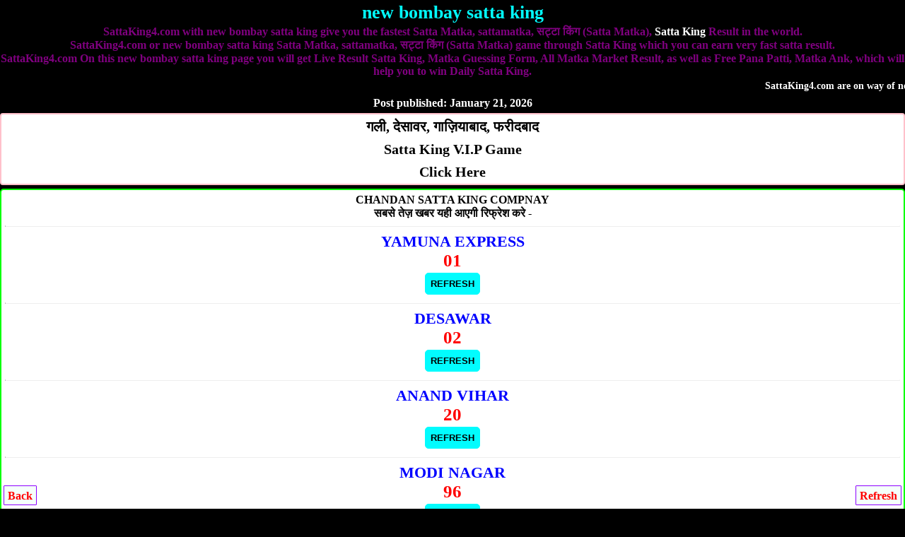

--- FILE ---
content_type: text/html; charset=UTF-8
request_url: https://sattaking4.com/new-bombay-satta-king
body_size: 6138
content:
<!DOCTYPE html>
<html lang="en">
<head>    
<title>SattaKing4.com- Satta Matka, sattamatka, सट्टा किंग (Satta Matka), Satta king, Sattaking, सट्टा किंग, new bombay satta king </title>
<meta name="Description" content="SattaKing4.com- Satta Matka, sattamatka, सट्टा किंग (Satta Matka), Satta king, Sattaking, सट्टा किंग, new bombay satta king" />
<meta name="Keywords" content="SattaKing4.com- Satta Matka, sattamatka, सट्टा किंग (Satta Matka), Satta king, Sattaking, सट्टा किंग, new bombay satta king" />
<meta name="robots" content="index, follow">
<meta http-equiv="content-type" content="text/html; charset=UTF-8">
<meta name="viewport" content="width=device-width">
<meta name="google" content="notranslate">
<meta http-equiv="Content-Language" content="en">
<meta property="og:updated_time" content="2026-01-21T13:05:30+05:30" />
<meta property="article:published_time" content="2026-01-21T12:00:00+05:30" />
<meta property="article:modified_time" content="2026-01-21T13:05:30+05:30" />
<meta property="og:locale" content="en_US" />
<meta property="og:site_name" content="SattaKing4.com- Satta Matka, sattamatka, सट्टा किंग (Satta Matka), Satta king, Sattaking, सट्टा किंग, new bombay satta king " />
<meta property="og:type" content="website" />
<meta property="og:title" content="SattaKing4.com- Satta Matka, sattamatka, सट्टा किंग (Satta Matka), Satta king, Sattaking, सट्टा किंग, new bombay satta king " />
<meta property="og:description" content="SattaKing4.com- Satta Matka, sattamatka, सट्टा किंग (Satta Matka), Satta king, Sattaking, सट्टा किंग, new bombay satta king" />
<meta name="twitter:card" content="summary" />
<meta name="twitter:title" content="SattaKing4.com- Satta Matka, sattamatka, सट्टा किंग (Satta Matka),Satta king, Sattaking, सट्टा किंग, new bombay satta king" />
<meta name="twitter:description" content="SattaKing4.com- Satta Matka, sattamatka, सट्टा किंग (Satta Matka), Satta king, Sattaking, सट्टा किंग, new bombay satta king" />	 
<meta property="og:url" content="https://sattaking4.com/new-bombay-satta-king" />
<link rel="canonical" href="https://sattaking4.com/new-bombay-satta-king" />
</head>
<body>
<h1>new bombay satta king</h1>
<p>SattaKing4.com with new bombay satta king give you the fastest Satta Matka, sattamatka, सट्टा किंग (Satta Matka), <a href="https://sattaking4.com"><span style="color:#fff;">Satta King</span></a> Result in the world.</p>
<p>SattaKing4.com or new bombay satta king Satta Matka, sattamatka, सट्टा किंग (Satta Matka) game through <b>Satta King</b> which you can earn very fast satta result.</p>
<p>SattaKing4.com On this new bombay satta king page you will get Live Result Satta King, Matka Guessing Form, All Matka Market Result, as well as Free Pana Patti, Matka Ank, which will help you to win Daily Satta King.</p>
<marquee> <h2 style="font-size:14px; color:#fff;">SattaKing4.com are on way of new bombay satta king, Satta king, Sattaking, Satta king 2020, Satta king up, Satta result, Satta king result, Satta king online, Gali result, Desawar result, Satta king chart, Satta king live, Gali satta, Deshawar live result, Gali live result, Satta matka, Satta matka king, Satta king up, Satta king 2020 chart, Satta king desawar, Satta king gali, Gali live result, Disawar live result, Satta Number, Satta Game, Gali Number, Delhi Satta king, Satta Bazar, Black satta king, Gali Single Jodi, Black Satta Result, Desawar Single Jodi, Satta Matka Give You Dpboss Kalyan Matka Number, Satta Market, Balaji Matka Result, Satta Matka 220 Patti</h2></marquee>

    
 <b>Post published: January 21, 2026</b>

  <style>
.area_games{color:#900;float:left;height:auto;padding:0;width:100%}

.area_games ul{float:left;height:auto;list-style-type:none;margin:0;padding:0;width:100%}

.area_games ul li{box-sizing:border-box;float:left; list-style-type:none;margin:0;min-width:160px; width:50%}

.area_games ul li div{background-color:#444;border:1px solid #000;box-sizing:border-box;color:#000;float:left; margin:0;min-width:160px; font-size:20px;padding: 10px 0px 5px 0px;text-align:center;width:100%}

.area_games ul li .odd{background-color:#777; color:#fff; }

.area_games ul li .even{background-color:cyan; color:red;}

.area_games ul li .yellow{background-color:yellow; color:#000;}
body{background-color:#000;color:#fff;font-family:Georgia,serif;font-weight:700;text-align:center;margin:0;padding:0}a{color:#000;text-decoration:none}
.tophea{  background-color: honeydew; color: black; border-width: 1px; border-color: skyblue; border-style: groove; margin-top: 5px; margin-bottom: 5px;   padding-top: 10px; padding-bottom: 10px;  font-weight: 800;}
.tophea a { text-decoration:none;}

 a{text-decoration:none}h1{font-size:26px;color:#02fcfe;margin:3px}h2{font-size:24px;color:#000;margin:3px}h3{font-size:23px;color:#fff;margin:3px}p{margin:1px;color:purple}hr{border-top:1px solid #fff}.bttn{background:#02fcfe;padding:7px;text-transform:uppercase;font-family:montserrat,sans-serif;border:1px solid #02fcfe;border-radius:5px;font-weight:700;margin:3px}.bttn:hover{box-shadow:0 0 10px 0 #3498db inset,0 0 10px 4px #3498db;background:#000;color:#fff}.head{border:3px solid #02fcfe;background:#1b2631;color:#fff;padding:7px}.livehead{background:#fff;padding:5px;margin-top:5px}.livebody{border:3px solid #02fcfe;background:#fff;color:#000;padding:7px}.resulthead{background:#f4ff00;padding:5px;margin-top:5px}.resultbody{border:2px solid #f4ff00;background:#1b2631;color:#000}.monthhead{background:#ffa600;padding:5px;margin-top:5px}.monthbody{border:3px solid #ffa600;background:#fff;color:#000}.chart{background:#02fcfe;padding:5px;margin-top:5px;margin-bottom:5px}.chartlink{background:#00ffb8;margin-top:3px;margin-bottom:3px}.chartlink a{background:gold;padding:5px;margin-top:3px;margin-bottom:3px;border:2px solid blue;color:#000;display:block;font-size:20px;font-weight:700;text-decoration:none}.pages{font-size:15px;padding:5px;margin:6px}.pages a{background:#02fcfe;padding:6px;border-radius:4px;border:1px solid #02fcfe;color:#000;display:inline-block;text-decoration:none;margin-top:3px}.pages a:hover{background:#000;padding:6px;border-radius:4px;border:1px solid #02fcfe;color:#02fcfe;display:inline-block;text-decoration:none;margin-top:3px}
</style>
 <br>
 
<div style="background:#fff;border:2px solid pink;border-radius:4px;padding:1px;margin-top:5px;font-weight:700;line-height: 1.6;font-size:20px;">

<a href="https://abking.in/satta-king-date-fix-game.php">
<span style="color:#000;">
गली, देसावर, गाज़ियाबाद, फरीदबाद</span><br>
Satta King V.I.P Game<br/> Click Here</a>

</div>
<script>console.log("I am inside not exists"); </script>
<div class="CHART">CHANDAN SATTA KING COMPNAY
    <p style="color:#000;">सबसे तेज़ खबर यही आएगी रिफ्रेश करे -</p><hr>
<span style="color:blue;font-size:22px;">YAMUNA EXPRESS</span><br>
<span style="color:red;font-size:25px;">01</span><br/>
<button class="bttn" onclick="window.location.reload()">Refresh</button>
<hr/>
<span style="color:blue;font-size:22px;">DESAWAR</span><br>
<span style="color:red;font-size:25px;">02</span><br/>
<button class="bttn" onclick="window.location.reload()">Refresh</button>
<hr/>
<span style="color:blue;font-size:22px;">ANAND VIHAR</span><br>
<span style="color:red;font-size:25px;">20</span><br/>
<button class="bttn" onclick="window.location.reload()">Refresh</button>
<hr/>
<span style="color:blue;font-size:22px;">MODI NAGAR</span><br>
<span style="color:red;font-size:25px;">96</span><br/>
<button class="bttn" onclick="window.location.reload()">Refresh</button>
<hr/>
<span style="color:blue;font-size:22px;">GALI</span><br>
<span style="color:red;font-size:25px;">97</span><br/>
<button class="bttn" onclick="window.location.reload()">Refresh</button>
<hr/>
<span style="color:blue;font-size:22px;">KASHMIR</span><br>
<span style="color:red;font-size:25px;">79</span><br/>
<button class="bttn" onclick="window.location.reload()">Refresh</button>
<hr/>
    <p style="color:#000;">भाइयो अगर आप खाईवाल है और खुद का मटका बाजार चलते है साथ ही अपने गेम का रिजल्ट हमारी वेबसाइट पर लगवाना चाहते है तो निचे क्लिक करके फॉर्म भरे -<br><a href="tel:09755635906"><span style="color:#000; font-size:20px;"><b>Raj Bhai- 09755635906</b></a></p>
</div>
<style>
.area_games{color:#900;float:left;height:auto;padding:0;width:100%}

.area_games ul{float:left;height:auto;list-style-type:none;margin:0;padding:0;width:100%}

.area_games ul li{box-sizing:border-box;float:left; list-style-type:none;margin:0;min-width:160px; width:50%}

.area_games ul li div{background-color:#444;border:1px solid #000;box-sizing:border-box;color:#000;float:left; margin:0;min-width:160px; font-size:20px;padding: 10px 0px 5px 0px;text-align:center;width:100%}

.area_games ul li .odd{background-color:#777; color:#fff; }

.area_games ul li .even{background-color:cyan; color:red;}

.area_games ul li .yellow{background-color:yellow; color:#000;}
.CHART{ background-color: #fff; color: #000; font-weight: bold;  border:2px; border-style:solid; border-color:lime; padding:5px;  border-radius:5px; text-decoration: NONE;  margin-top:5px; margin-bottom:5px; }

</style>


<div class="area_games"><div style="background-color:yellow; color:red; font-size:18px; padding:10px;"><h2>CHANDAN SATTA KING</h2></div>
<ul style="list-style-type:square;">
       <li>  <div style="background:#fff;">

            <span style="color:#000;font-size:18px;font-weight:600;">YAMUNA EXPRESS</span><br/><span style="color:#000;font-weight:normal;font-size:12px;">(01:00am)</span> &nbsp;  <a href='https://abking.in/yamuna-express-satta-chart.php' style="font-size:14px;font-weight:normal;color:blue;">Record Chart</a><br><span style="font-size:27px;color:green;font-weight:600;">67</span>
            <img src="https://abking.in/new.gif" height="16" width="30" alt="Yamuna Express Satta King, Yamuna Express Satta King Result, Yamuna Express Satta Result, Yamuna Express Satta Game, Yamuna Express Satta Bazar">
            <span style="font-size:28px;color:blue;font-weight:600;">01</span>
            <br/><button onclick="window.location.reload();" class="button3">&nbsp;Refresh&nbsp;</button>            
            
            
            </div>
        </li>
       <li>  <div style="background:#fff;">

            <span style="color:#000;font-size:18px;font-weight:600;">BIKANER</span><br/><span style="color:#000;font-weight:normal;font-size:12px;">(04:30pm)</span> &nbsp;  <a href='https://abking.in/bikaner-satta-chart.php' style="font-size:14px;font-weight:normal;color:blue;">Record Chart</a><br><span style="font-size:27px;color:green;font-weight:600;">23</span>
            <img src="https://abking.in/new.gif" height="16" width="30" alt="Bikaner Satta King, Bikaner Satta King Result, Bikaner Satta Result, Bikaner Satta Game, Bikaner Satta Bazar">
            <span style="font-size:28px;color:blue;font-weight:600;">56</span>
            <br/><button onclick="window.location.reload();" class="button3">&nbsp;Refresh&nbsp;</button>            
            
            
            </div>
        </li>
       <li>  <div style="background:#fff;">

            <span style="color:#000;font-size:18px;font-weight:600;">DESAWAR</span><br/><span style="color:#000;font-weight:normal;font-size:12px;">(05:00am)</span> &nbsp;  <a href='https://abking.in/desawar-satta-chart.php' style="font-size:14px;font-weight:normal;color:blue;">Record Chart</a><br><span style="font-size:27px;color:green;font-weight:600;">68</span>
            <img src="https://abking.in/new.gif" height="16" width="30" alt="Desawar Satta King, Desawar Satta King Result, Desawar Satta Result, Desawar Satta Game, Desawar Satta Bazar">
            <span style="font-size:28px;color:blue;font-weight:600;">02</span>
            <br/><button onclick="window.location.reload();" class="button3">&nbsp;Refresh&nbsp;</button>            
            
            
            </div>
        </li>
       <li>  <div style="background:#fff;">

            <span style="color:#000;font-size:18px;font-weight:600;">FARIDABAD</span><br/><span style="color:#000;font-weight:normal;font-size:12px;">(06:00pm)</span> &nbsp;  <a href='https://abking.in/faridabad-satta-chart.php' style="font-size:14px;font-weight:normal;color:blue;">Record Chart</a><br><span style="font-size:27px;color:green;font-weight:600;">24</span>
            <img src="https://abking.in/new.gif" height="16" width="30" alt="Faridabad Satta King, Faridabad Satta King Result, Faridabad Satta Result, Faridabad Satta Game, Faridabad Satta Bazar">
            <span style="font-size:28px;color:blue;font-weight:600;">57</span>
            <br/><button onclick="window.location.reload();" class="button3">&nbsp;Refresh&nbsp;</button>            
            
            
            </div>
        </li>
       <li>  <div style="background:#fff;">

            <span style="color:#000;font-size:18px;font-weight:600;">ANAND VIHAR</span><br/><span style="color:#000;font-weight:normal;font-size:12px;">(12:00am)</span> &nbsp;  <a href='https://abking.in/anand-vihar-satta-chart.php' style="font-size:14px;font-weight:normal;color:blue;">Record Chart</a><br><span style="font-size:27px;color:green;font-weight:600;">86</span>
            <img src="https://abking.in/new.gif" height="16" width="30" alt="Anand Vihar Satta King, Anand Vihar Satta King Result, Anand Vihar Satta Result, Anand Vihar Satta Game, Anand Vihar Satta Bazar">
            <span style="font-size:28px;color:blue;font-weight:600;">20</span>
            <br/><button onclick="window.location.reload();" class="button3">&nbsp;Refresh&nbsp;</button>            
            
            
            </div>
        </li>
       <li>  <div style="background:#fff;">

            <span style="color:#000;font-size:18px;font-weight:600;">SRINAGAR</span><br/><span style="color:#000;font-weight:normal;font-size:12px;">(04:00pm)</span> &nbsp;  <a href='https://abking.in/srinagar-satta-chart.php' style="font-size:14px;font-weight:normal;color:blue;">Record Chart</a><br><span style="font-size:27px;color:green;font-weight:600;">42</span>
            <img src="https://abking.in/new.gif" height="16" width="30" alt="Srinagar Satta King, Srinagar Satta King Result, Srinagar Satta Result, Srinagar Satta Game, Srinagar Satta Bazar">
            <span style="font-size:28px;color:blue;font-weight:600;">75</span>
            <br/><button onclick="window.location.reload();" class="button3">&nbsp;Refresh&nbsp;</button>            
            
            
            </div>
        </li>
       <li>  <div style="background:#fff;">

            <span style="color:#000;font-size:18px;font-weight:600;">MEENA BAZAR</span><br/><span style="color:#000;font-weight:normal;font-size:12px;">(10:00am)</span> &nbsp;  <a href='https://abking.in/meena-bazar-satta-chart.php' style="font-size:14px;font-weight:normal;color:blue;">Record Chart</a><br><span style="font-size:27px;color:green;font-weight:600;">06</span>
            <img src="https://abking.in/new.gif" height="16" width="30" alt="Meena Bazar Satta King, Meena Bazar Satta King Result, Meena Bazar Satta Result, Meena Bazar Satta Game, Meena Bazar Satta Bazar">
            <span style="font-size:28px;color:blue;font-weight:600;">68</span>
            <br/><a href='https://ramsattaking.com'><button class='button2'>Play Now</button></a>            
            
            
            </div>
        </li>
       <li>  <div style="background:#fff;">

            <span style="color:#000;font-size:18px;font-weight:600;">KAVERI</span><br/><span style="color:#000;font-weight:normal;font-size:12px;">(11:00am)</span> &nbsp;  <a href='https://abking.in/kaveri-satta-chart.php' style="font-size:14px;font-weight:normal;color:blue;">Record Chart</a><br><span style="font-size:27px;color:green;font-weight:600;">15</span>
            <img src="https://abking.in/new.gif" height="16" width="30" alt="Kaveri Satta King, Kaveri Satta King Result, Kaveri Satta Result, Kaveri Satta Game, Kaveri Satta Bazar">
            <span style="font-size:28px;color:blue;font-weight:600;">68</span>
            <br/><a href='https://ramsattaking.com'><button class='button2'>Play Now</button></a>            
            
            
            </div>
        </li>
       <li>  <div style="background:#fff;">

            <span style="color:#000;font-size:18px;font-weight:600;">FATEHABAD</span><br/><span style="color:#000;font-weight:normal;font-size:12px;">(12:00pm)</span> &nbsp;  <a href='https://abking.in/fatehabad-satta-chart.php' style="font-size:14px;font-weight:normal;color:blue;">Record Chart</a><br><span style="font-size:27px;color:green;font-weight:600;">65</span>
            <img src="https://abking.in/new.gif" height="16" width="30" alt="Fatehabad Satta King, Fatehabad Satta King Result, Fatehabad Satta Result, Fatehabad Satta Game, Fatehabad Satta Bazar">
            <span style="font-size:28px;color:blue;font-weight:600;">68</span>
            <br/><a href='https://ramsattaking.com'><button class='button2'>Play Now</button></a>            
            
            
            </div>
        </li>
       <li>  <div style="background:#fff;">

            <span style="color:#000;font-size:18px;font-weight:600;">GODAVARI</span><br/><span style="color:#000;font-weight:normal;font-size:12px;">(01:00pm)</span> &nbsp;  <a href='https://abking.in/godavari-satta-chart.php' style="font-size:14px;font-weight:normal;color:blue;">Record Chart</a><br><span style="font-size:27px;color:green;font-weight:600;">10</span>
            <img src="https://abking.in/new.gif" height="16" width="30" alt="Godavari Satta King, Godavari Satta King Result, Godavari Satta Result, Godavari Satta Game, Godavari Satta Bazar">
            <span style="font-size:28px;color:blue;font-weight:600;">42</span>
            <br/><a href='https://ramsattaking.com'><button class='button2'>Play Now</button></a>            
            
            
            </div>
        </li>
       <li>  <div style="background:#fff;">

            <span style="color:#000;font-size:18px;font-weight:600;">SIKANDRABAD</span><br/><span style="color:#000;font-weight:normal;font-size:12px;">(02:00pm)</span> &nbsp;  <a href='https://abking.in/sikandrabad-satta-chart.php' style="font-size:14px;font-weight:normal;color:blue;">Record Chart</a><br><span style="font-size:27px;color:green;font-weight:600;">01</span>
            <img src="https://abking.in/new.gif" height="16" width="30" alt="Sikandrabad Satta King, Sikandrabad Satta King Result, Sikandrabad Satta Result, Sikandrabad Satta Game, Sikandrabad Satta Bazar">
            <span style="font-size:28px;color:blue;font-weight:600;">42</span>
            <br/><a href='https://ramsattaking.com'><button class='button2'>Play Now</button></a>            
            
            
            </div>
        </li>
       <li>  <div style="background:#fff;">

            <span style="color:#000;font-size:18px;font-weight:600;">MURADABAD</span><br/><span style="color:#000;font-weight:normal;font-size:12px;">(03:00pm)</span> &nbsp;  <a href='https://abking.in/muradabad-satta-chart.php' style="font-size:14px;font-weight:normal;color:blue;">Record Chart</a><br><span style="font-size:27px;color:green;font-weight:600;">56</span>
            <img src="https://abking.in/new.gif" height="16" width="30" alt="Muradabad Satta King, Muradabad Satta King Result, Muradabad Satta Result, Muradabad Satta Game, Muradabad Satta Bazar">
            <span style="font-size:28px;color:blue;font-weight:600;">79</span>
            <br/><a href='https://ramsattaking.com'><button class='button2'>Play Now</button></a>            
            
            
            </div>
        </li>
       <li>  <div style="background:#fff;">

            <span style="color:#000;font-size:18px;font-weight:600;">SUNDER NAGAR</span><br/><span style="color:#000;font-weight:normal;font-size:12px;">(06:30pm)</span> &nbsp;  <a href='https://abking.in/sunder-nagar-satta-chart.php' style="font-size:14px;font-weight:normal;color:blue;">Record Chart</a><br><span style="font-size:27px;color:green;font-weight:600;">86</span>
            <img src="https://abking.in/new.gif" height="16" width="30" alt="Sunder Nagar Satta King, Sunder Nagar Satta King Result, Sunder Nagar Satta Result, Sunder Nagar Satta Game, Sunder Nagar Satta Bazar">
            <span style="font-size:28px;color:blue;font-weight:600;">05</span>
            <br/><button onclick="window.location.reload();" class="button3">&nbsp;Refresh&nbsp;</button>            
            
            
            </div>
        </li>
       <li>  <div style="background:#fff;">

            <span style="color:#000;font-size:18px;font-weight:600;">MODI NAGAR</span><br/><span style="color:#000;font-weight:normal;font-size:12px;">(10:00pm)</span> &nbsp;  <a href='https://abking.in/modi-nagar-satta-chart.php' style="font-size:14px;font-weight:normal;color:blue;">Record Chart</a><br><span style="font-size:27px;color:green;font-weight:600;">30</span>
            <img src="https://abking.in/new.gif" height="16" width="30" alt="Modi Nagar Satta King, Modi Nagar Satta King Result, Modi Nagar Satta Result, Modi Nagar Satta Game, Modi Nagar Satta Bazar">
            <span style="font-size:28px;color:blue;font-weight:600;">96</span>
            <br/><button onclick="window.location.reload();" class="button3">&nbsp;Refresh&nbsp;</button>            
            
            
            </div>
        </li>
       <li>  <div style="background:#fff;">

            <span style="color:#000;font-size:18px;font-weight:600;">GHAZIABAD</span><br/><span style="color:#000;font-weight:normal;font-size:12px;">(08:30pm)</span> &nbsp;  <a href='https://abking.in/ghaziabad-satta-chart.php' style="font-size:14px;font-weight:normal;color:blue;">Record Chart</a><br><span style="font-size:27px;color:green;font-weight:600;">87</span>
            <img src="https://abking.in/new.gif" height="16" width="30" alt="Ghaziabad Satta King, Ghaziabad Satta King Result, Ghaziabad Satta Result, Ghaziabad Satta Game, Ghaziabad Satta Bazar">
            <span style="font-size:28px;color:blue;font-weight:600;">06</span>
            <br/><button onclick="window.location.reload();" class="button3">&nbsp;Refresh&nbsp;</button>            
            
            
            </div>
        </li>
       <li>  <div style="background:#fff;">

            <span style="color:#000;font-size:18px;font-weight:600;">GALI</span><br/><span style="color:#000;font-weight:normal;font-size:12px;">(11:30pm)</span> &nbsp;  <a href='https://abking.in/gali-satta-chart.php' style="font-size:14px;font-weight:normal;color:blue;">Record Chart</a><br><span style="font-size:27px;color:green;font-weight:600;">31</span>
            <img src="https://abking.in/new.gif" height="16" width="30" alt="Gali Satta King, Gali Satta King Result, Gali Satta Result, Gali Satta Game, Gali Satta Bazar">
            <span style="font-size:28px;color:blue;font-weight:600;">97</span>
            <br/><button onclick="window.location.reload();" class="button3">&nbsp;Refresh&nbsp;</button>            
            
            
            </div>
        </li>
       <li>  <div style="background:#fff;">

            <span style="color:#000;font-size:18px;font-weight:600;">MANALI</span><br/><span style="color:#000;font-weight:normal;font-size:12px;">(07:00pm)</span> &nbsp;  <a href='https://abking.in/manali-satta-chart.php' style="font-size:14px;font-weight:normal;color:blue;">Record Chart</a><br><span style="font-size:27px;color:green;font-weight:600;">78</span>
            <img src="https://abking.in/new.gif" height="16" width="30" alt="Manali Satta King, Manali Satta King Result, Manali Satta Result, Manali Satta Game, Manali Satta Bazar">
            <span style="font-size:28px;color:blue;font-weight:600;">60</span>
            <br/><button onclick="window.location.reload();" class="button3">&nbsp;Refresh&nbsp;</button>            
            
            
            </div>
        </li>
       <li>  <div style="background:#fff;">

            <span style="color:#000;font-size:18px;font-weight:600;">KASHMIR</span><br/><span style="color:#000;font-weight:normal;font-size:12px;">(09:30pm)</span> &nbsp;  <a href='https://abking.in/kashmir-satta-chart.php' style="font-size:14px;font-weight:normal;color:blue;">Record Chart</a><br><span style="font-size:27px;color:green;font-weight:600;">13</span>
            <img src="https://abking.in/new.gif" height="16" width="30" alt="Kashmir Satta King, Kashmir Satta King Result, Kashmir Satta Result, Kashmir Satta Game, Kashmir Satta Bazar">
            <span style="font-size:28px;color:blue;font-weight:600;">79</span>
            <br/><button onclick="window.location.reload();" class="button3">&nbsp;Refresh&nbsp;</button>            
            
            
            </div>
        </li>
       <li>  <div style="background:#fff;">

            <span style="color:#000;font-size:18px;font-weight:600;">NARMADA</span><br/><span style="color:#000;font-weight:normal;font-size:12px;">(04:00pm)</span> &nbsp;  <a href='https://abking.in/narmada-satta-chart.php' style="font-size:14px;font-weight:normal;color:blue;">Record Chart</a><br><span style="font-size:27px;color:green;font-weight:600;">76</span>
            <img src="https://abking.in/new.gif" height="16" width="30" alt="Narmada Satta King, Narmada Satta King Result, Narmada Satta Result, Narmada Satta Game, Narmada Satta Bazar">
            <span style="font-size:28px;color:blue;font-weight:600;">78</span>
            <br/><a href='https://ramsattaking.com'><button class='button2'>Play Now</button></a>            
            
            
            </div>
        </li>
       <li>  <div style="background:#fff;">

            <span style="color:#000;font-size:18px;font-weight:600;">SONIPAT</span><br/><span style="color:#000;font-weight:normal;font-size:12px;">(05:00pm)</span> &nbsp;  <a href='https://abking.in/sonipat-satta-chart.php' style="font-size:14px;font-weight:normal;color:blue;">Record Chart</a><br><span style="font-size:27px;color:green;font-weight:600;">67</span>
            <img src="https://abking.in/new.gif" height="16" width="30" alt="Sonipat Satta King, Sonipat Satta King Result, Sonipat Satta Result, Sonipat Satta Game, Sonipat Satta Bazar">
            <span style="font-size:28px;color:blue;font-weight:600;">87</span>
            <br/><a href='https://ramsattaking.com'><button class='button2'>Play Now</button></a>            
            
            
            </div>
        </li>
       <li>  <div style="background:#fff;">

            <span style="color:#000;font-size:18px;font-weight:600;">TEZPUR</span><br/><span style="color:#000;font-weight:normal;font-size:12px;">(06:00pm)</span> &nbsp;  <a href='https://abking.in/tezpur-satta-chart.php' style="font-size:14px;font-weight:normal;color:blue;">Record Chart</a><br><span style="font-size:27px;color:green;font-weight:600;">12</span>
            <img src="https://abking.in/new.gif" height="16" width="30" alt="Tezpur Satta King, Tezpur Satta King Result, Tezpur Satta Result, Tezpur Satta Game, Tezpur Satta Bazar">
            <span style="font-size:28px;color:blue;font-weight:600;">23</span>
            <br/><a href='https://ramsattaking.com'><button class='button2'>Play Now</button></a>            
            
            
            </div>
        </li>
       <li>  <div style="background:#fff;">

            <span style="color:#000;font-size:18px;font-weight:600;">MIZORAM</span><br/><span style="color:#000;font-weight:normal;font-size:12px;">(07:00pm)</span> &nbsp;  <a href='https://abking.in/mizoram-satta-chart.php' style="font-size:14px;font-weight:normal;color:blue;">Record Chart</a><br><span style="font-size:27px;color:green;font-weight:600;">02</span>
            <img src="https://abking.in/new.gif" height="16" width="30" alt="Mizoram Satta King, Mizoram Satta King Result, Mizoram Satta Result, Mizoram Satta Game, Mizoram Satta Bazar">
            <span style="font-size:28px;color:blue;font-weight:600;">13</span>
            <br/><a href='https://ramsattaking.com'><button class='button2'>Play Now</button></a>            
            
            
            </div>
        </li>
       <li>  <div style="background:#fff;">

            <span style="color:#000;font-size:18px;font-weight:600;">GOA BAZAR</span><br/><span style="color:#000;font-weight:normal;font-size:12px;">(08:00pm)</span> &nbsp;  <a href='https://abking.in/goa-bazar-satta-chart.php' style="font-size:14px;font-weight:normal;color:blue;">Record Chart</a><br><span style="font-size:27px;color:green;font-weight:600;">70</span>
            <img src="https://abking.in/new.gif" height="16" width="30" alt="Goa Bazar Satta King, Goa Bazar Satta King Result, Goa Bazar Satta Result, Goa Bazar Satta Game, Goa Bazar Satta Bazar">
            <span style="font-size:28px;color:blue;font-weight:600;">31</span>
            <br/><a href='https://ramsattaking.com'><button class='button2'>Play Now</button></a>            
            
            
            </div>
        </li>
       <li>  <div style="background:#fff;">

            <span style="color:#000;font-size:18px;font-weight:600;">SADAR BAZAAR</span><br/><span style="color:#000;font-weight:normal;font-size:12px;">(09:00pm)</span> &nbsp;  <a href='https://abking.in/sadar-bazar-satta-chart.php' style="font-size:14px;font-weight:normal;color:blue;">Record Chart</a><br><span style="font-size:27px;color:green;font-weight:600;">75</span>
            <img src="https://abking.in/new.gif" height="16" width="30" alt="Sadar Bazaar Satta King, Sadar Bazaar Satta King Result, Sadar Bazaar Satta Result, Sadar Bazaar Satta Game, Sadar Bazaar Satta Bazar">
            <span style="font-size:28px;color:blue;font-weight:600;">86</span>
            <br/><a href='https://ramsattaking.com'><button class='button2'>Play Now</button></a>            
            
            
            </div>
        </li>
       <li>  <div style="background:#fff;">

            <span style="color:#000;font-size:18px;font-weight:600;">RANCHI</span><br/><span style="color:#000;font-weight:normal;font-size:12px;">(12:30pm)</span> &nbsp;  <a href='https://abking.in/ranchi-satta-chart.php' style="font-size:14px;font-weight:normal;color:blue;">Record Chart</a><br><span style="font-size:27px;color:green;font-weight:600;">75</span>
            <img src="https://abking.in/new.gif" height="16" width="30" alt="Ranchi Satta King, Ranchi Satta King Result, Ranchi Satta Result, Ranchi Satta Game, Ranchi Satta Bazar">
            <span style="font-size:28px;color:blue;font-weight:600;">78</span>
            <br/><a href='https://ramsattaking.com'><button class='button2'>Play Now</button></a>            
            
            
            </div>
        </li>
       <li>  <div style="background:#fff;">

            <span style="color:#000;font-size:18px;font-weight:600;">AMBALA</span><br/><span style="color:#000;font-weight:normal;font-size:12px;">(05:30pm)</span> &nbsp;  <a href='https://abking.in/ambala-satta-chart.php' style="font-size:14px;font-weight:normal;color:blue;">Record Chart</a><br><span style="font-size:27px;color:green;font-weight:600;">30</span>
            <img src="https://abking.in/new.gif" height="16" width="30" alt="Ambala Satta King, Ambala Satta King Result, Ambala Satta Result, Ambala Satta Game, Ambala Satta Bazar">
            <span style="font-size:28px;color:blue;font-weight:600;">41</span>
            <br/><a href='https://ramsattaking.com'><button class='button2'>Play Now</button></a>            
            
            
            </div>
        </li>
       <li>  <div style="background:#fff;">

            <span style="color:#000;font-size:18px;font-weight:600;">HISAR</span><br/><span style="color:#000;font-weight:normal;font-size:12px;">(07:30pm)</span> &nbsp;  <a href='https://abking.in/hisar-satta-chart.php' style="font-size:14px;font-weight:normal;color:blue;">Record Chart</a><br><span style="font-size:27px;color:green;font-weight:600;">34</span>
            <img src="https://abking.in/new.gif" height="16" width="30" alt="Hisar Satta King, Hisar Satta King Result, Hisar Satta Result, Hisar Satta Game, Hisar Satta Bazar">
            <span style="font-size:28px;color:blue;font-weight:600;">67</span>
            <br/><a href='https://ramsattaking.com'><button class='button2'>Play Now</button></a>            
            
            
            </div>
        </li>
       <li>  <div style="background:#fff;">

            <span style="color:#000;font-size:18px;font-weight:600;">SIRSA CITY</span><br/><span style="color:#000;font-weight:normal;font-size:12px;">(10:30pm)</span> &nbsp;  <a href='https://abking.in/sirsa-city-satta-chart.php' style="font-size:14px;font-weight:normal;color:blue;">Record Chart</a><br><span style="font-size:27px;color:green;font-weight:600;">97</span>
            <img src="https://abking.in/new.gif" height="16" width="30" alt="Sirsa City Satta King, Sirsa City Satta King Result, Sirsa City Satta Result, Sirsa City Satta Game, Sirsa City Satta Bazar">
            <span style="font-size:28px;color:blue;font-weight:600;">16</span>
            <br/><a href='https://ramsattaking.com'><button class='button2'>Play Now</button></a>            
            
            
            </div>
        </li>
       <li>  <div style="background:#fff;">

            <span style="color:#000;font-size:18px;font-weight:600;">PUNE</span><br/><span style="color:#000;font-weight:normal;font-size:12px;">(03:30pm)</span> &nbsp;  <a href='https://abking.in/pune-satta-chart.php' style="font-size:14px;font-weight:normal;color:blue;">Record Chart</a><br><span style="font-size:27px;color:green;font-weight:600;">10</span>
            <img src="https://abking.in/new.gif" height="16" width="30" alt="Pune Satta King, Pune Satta King Result, Pune Satta Result, Pune Satta Game, Pune Satta Bazar">
            <span style="font-size:28px;color:blue;font-weight:600;">21</span>
            <br/><a href='https://ramsattaking.com'><button class='button2'>Play Now</button></a>            
            
            
            </div>
        </li>
       <li>  <div style="background:#fff;">

            <span style="color:#000;font-size:18px;font-weight:600;">INDIA BAZAR</span><br/><span style="color:#000;font-weight:normal;font-size:12px;">(04:30pm)</span> &nbsp;  <a href='https://abking.in/india-satta-bazar-chart.php' style="font-size:14px;font-weight:normal;color:blue;">Record Chart</a><br><span style="font-size:27px;color:green;font-weight:600;">55</span>
            <img src="https://abking.in/new.gif" height="16" width="30" alt="India Bazar Satta King, India Bazar Satta King Result, India Bazar Satta Result, India Bazar Satta Game, India Bazar Satta Bazar">
            <span style="font-size:28px;color:blue;font-weight:600;">58</span>
            <br/><a href='https://ramsattaking.com'><button class='button2'>Play Now</button></a>            
            
            
            </div>
        </li>
</ul>
</div></div></div>
<!--MumbaiResult-->
<hr><div style="background-color:#F9E79F; color:#1a237e; border-width:2px;border-radius:5px;border-color:blue;border-style:groove;font-weight:700;margin-top:10px;margin-bottom:10px; padding-bottom:8px;padding-top:8px;padding:7px;">
<a href="https://ramsattaking.com">
<h3 style="color:#000;">Ram Satta King</h3>दोस्तों अब आप घर बैठे गेम खेल सकते है!<br>

गेम खेलेंने के लिए नीचे दी हुए वेबसाइट पर जाए!<br>
Meena Bazar, Kaveri, Fatehabad, Godavari, Sikandarabad, Muradabad, Narmada, Sonipath, Tezpur, Mizoram, Goa Bazar, Sadar Bazar
<a href="https://ramsattaking.com"><h4 style="color:red;">Play Online Satta King<br>Click Here </h4></a>
</a>
</div> 
<br>
<style>
table{width: 100%;  background-color:#fff; color:#000; border:1px; margin-bottom:5px;font-family:Georgia,serif;text-align:center;font-weight:700;}  
td {text-align: center; padding-bottom:3px; }  
th {text-align: center; color: #000; font-weight:900;}
</style>
<table border="1" width="100%" cellspacing="0"><tr><th bgcolor="#fc9" color="#000;" colspan="4">
🕉️ * राम भाई ऑनलाइन खाईवाल 🕉️* <br>Click Here To Whatsapp<br><a href="tel:09755635906">Ram Bhai- 09755635906</a><br>
गेम लगाने का लास्ट टाइम & Rate 100 Ka 9000/-
</th></tr><tr>
<td>मीना बाज़ार - 10:00 am</td><td>पुणे - 03:30 pm</td></tr><tr>
<td>कावेरी - 11:00 am</td><td>फतेहाबाद - 12:00 pm</td></tr><tr>
<td>गोदावरी - 01:00 pm</td><td>मिजोरम - 07:00 pm</td></tr><tr>
<td>सिकंदराबाद - 02:00 pm</td><td>मुरादाबाद -03:00 pm</td></tr><tr>
<td>नर्मदा - 04:00 pm</td><td>सोनीपत - 05:00 pm</td></tr><tr>
<td>तेजपुर - 06:00 pm</td><td>अम्बाला - 05:30 pm</td></tr><tr>
<td>रांची - 12:30 pm</td><td>हिसार - 07:30 pm</td></tr><tr>
<td>गोवा बाज़ार - 08:00 pm</td><td>इंडिया बाज़ार - 04:30 pm</td></tr><tr>
<td>सदर बाज़ार - 9:00 pm</td><td>सिरसा सिटी - 10:30 pm</td></tr><tr>
<td colspan="4"><span style="color:green;">पेमेंट लेने देने की सुविधा पेटीएम, फोनपे, गूगलपे से</span><br>
👇👇👇<br>
<a href="tel:09755635906">Ram Bhai- 09755635906</a><br><a href="https://ramsattaking.com/">RamSattaKing.Com<br>
गेम प्ले करने के लिये नीली लाइन टच करे-<br>
Play Online Satta King<br>
Click Here<br>👆👆👆👆👆👆👆 </a></td>
</tr></table><div class="tophea"><font color="blue"></font>अगर आप डेली फिक्स गेम चाहते है तो आपको रोज इस साईट पे आना पड़ेगा इस साईट पे आने के लिए गूगल में सर्च करे <h4><a href="http://sattakingresult.in">RAJASTHAN GOLD SATTA</a></h4></font>

<hr><font color="red">दोस्तों अगर आपको गुजरात मार्केट, धनलक्ष्मी बाज़ार, देसावर, राजस्थान गोल्ड, श्री गणेश, फरीदाबाद, यूपी बाज़ार, हरयाणा, गाज़ियाबाद, ओम बाज़ार, नोइडा बाज़ार, गली, हरी ओम, ग्वालियर बाज़ार, सुपर पंजाब का रिजल्ट 1 घंटे पहले चाहिए तो कॉल करे-<br>Raj Bhai-09152412408<br/><br/>Adwance Fess:- Rs.10000/-</font></div>
 

<br>
<div class="tophea"><span style="color: red">RAJASTHAN GOLD SATTA</span><br>
 <br>
CONTACT SITE ADMIN<br><br>
<big>Ram Bhai-09755370370</big><br><br>
  </div>
<br><br>
<a style="position: fixed; bottom:5px;left:5px; background-color: mintcream; color: red; border-width:1px; border-color: #8D00FF; border-style: solid; border-radius: 1px; padding:5px 5px 3px;" href="https://sattaking4.com/">Back</a>
<a style="position: fixed; bottom:5px;right:5px; background-color: mintcream; color: red; border-width:1px; border-color: #8D00FF; border-style: solid; border-radius: 1px; padding:5px 5px 3px;" href="javascript:location.reload()">Refresh</a> 
<script defer src="https://static.cloudflareinsights.com/beacon.min.js/vcd15cbe7772f49c399c6a5babf22c1241717689176015" integrity="sha512-ZpsOmlRQV6y907TI0dKBHq9Md29nnaEIPlkf84rnaERnq6zvWvPUqr2ft8M1aS28oN72PdrCzSjY4U6VaAw1EQ==" data-cf-beacon='{"version":"2024.11.0","token":"a5864b839a1a47d18a573f70c935a3d3","r":1,"server_timing":{"name":{"cfCacheStatus":true,"cfEdge":true,"cfExtPri":true,"cfL4":true,"cfOrigin":true,"cfSpeedBrain":true},"location_startswith":null}}' crossorigin="anonymous"></script>
</body>
</html>


